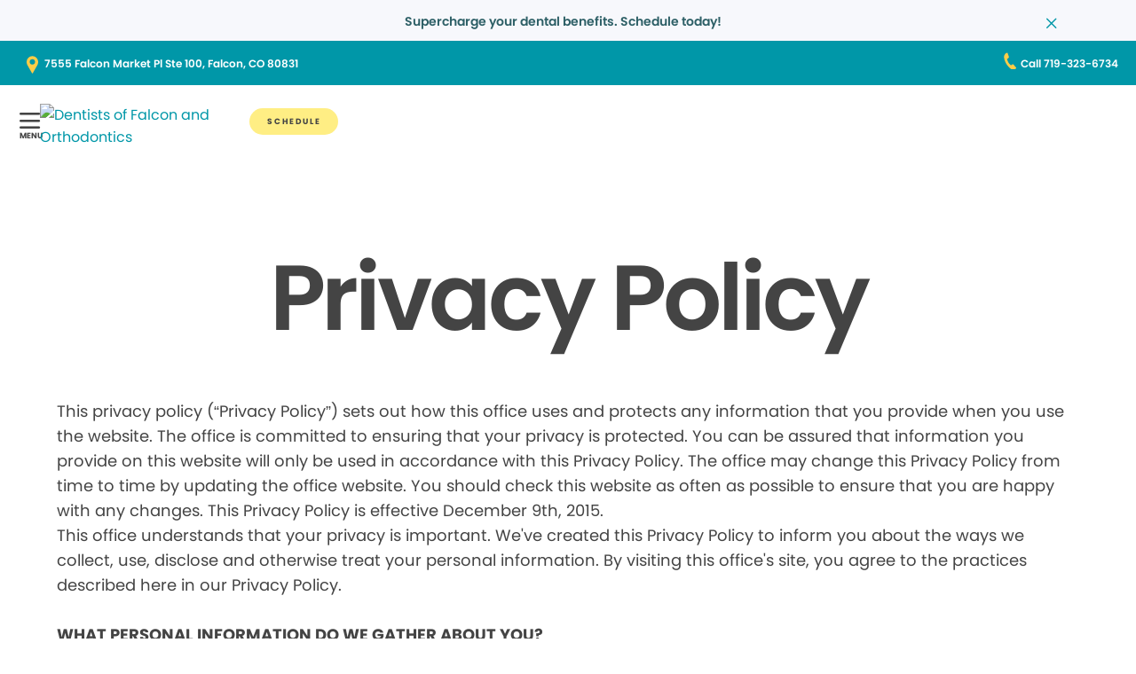

--- FILE ---
content_type: application/javascript;charset=utf-8
request_url: https://www.dentistsoffalcon.com/etc.clientlibs/pacific-dental/clientlibs/base.lc-ddbcc7ec265fe45883b0042e5843543a-lc.min.js
body_size: 7050
content:
var $jscomp=$jscomp||{};$jscomp.scope={};$jscomp.createTemplateTagFirstArg=function(p){return p.raw=p};$jscomp.createTemplateTagFirstArgWithRaw=function(p,f){p.raw=f;return p};$jscomp.arrayIteratorImpl=function(p){var f=0;return function(){return f<p.length?{done:!1,value:p[f++]}:{done:!0}}};$jscomp.arrayIterator=function(p){return{next:$jscomp.arrayIteratorImpl(p)}};$jscomp.makeIterator=function(p){var f="undefined"!=typeof Symbol&&Symbol.iterator&&p[Symbol.iterator];return f?f.call(p):$jscomp.arrayIterator(p)};
$jscomp.arrayFromIterator=function(p){for(var f,t=[];!(f=p.next()).done;)t.push(f.value);return t};$jscomp.arrayFromIterable=function(p){return p instanceof Array?p:$jscomp.arrayFromIterator($jscomp.makeIterator(p))};Element.prototype.matches||(Element.prototype.matches=Element.prototype.msMatchesSelector||Element.prototype.webkitMatchesSelector);
Element.prototype.closest||(Element.prototype.closest=function(p){var f=this;if(!document.documentElement.contains(f))return null;do{if(f.matches(p))return f;f=f.parentElement||f.parentNode}while(null!==f&&1===f.nodeType);return null});
(function(){function p(d){function k(g){l._config=g;g.element.removeAttribute("data-cmp-is");D(g.options);B(g.element);l._elements.item&&(l._elements.item=Array.isArray(l._elements.item)?l._elements.item:[l._elements.item],l._elements.button=Array.isArray(l._elements.button)?l._elements.button:[l._elements.button],l._elements.panel=Array.isArray(l._elements.panel)?l._elements.panel:[l._elements.panel],l._properties.singleExpansion&&(g=z(),1<g.length&&E(g.length-1)),u(),G(),v());window.Granite&&window.Granite.author&&
window.Granite.author.MessageChannel&&(window.CQ.CoreComponents.MESSAGE_CHANNEL=window.CQ.CoreComponents.MESSAGE_CHANNEL||new window.Granite.author.MessageChannel("cqauthor",window),window.CQ.CoreComponents.MESSAGE_CHANNEL.subscribeRequestMessage("cmp.panelcontainer",function(n){if(n.data&&"cmp-accordion"===n.data.type&&n.data.id===l._elements.self.dataset.cmpPanelcontainerId&&"navigate"===n.data.operation){var A=l._properties.singleExpansion;l._properties.singleExpansion=!0;E(n.data.index);l._properties.singleExpansion=
A}}))}function v(){if(x){var g=x.getDeepLinkItemIdx(l,"item","item");if(-1<g){if((g=l._elements.item[g])&&!g.hasAttribute(a.item.expanded)){if(l._properties.singleExpansion)for(var n=0;n<l._elements.item.length;n++)l._elements.item[n].hasAttribute(a.item.expanded)&&w(l._elements.item[n],!1,!0);w(g,!0,!0)}(g=window.location.hash.substring(1))&&(g=document.querySelector("[id\x3d'"+g+"']"))&&g.scrollIntoView()}}}function B(g){l._elements={};l._elements.self=g;g=l._elements.self.querySelectorAll("[data-cmp-hook-accordion]");
for(var n=0;n<g.length;n++){var A=g[n];if(A.closest(".cmp-accordion")===l._elements.self){var y="accordion";y=y.charAt(0).toUpperCase()+y.slice(1);y=A.dataset["cmpHook"+y];l._elements[y]?(Array.isArray(l._elements[y])||(l._elements[y]=[l._elements[y]]),l._elements[y].push(A)):l._elements[y]=A}}}function D(g){l._properties={};for(var n in b)if(Object.prototype.hasOwnProperty.call(b,n)){var A=b[n],y=null;g&&null!=g[n]&&(y=g[n],A&&"function"===typeof A.transform&&(y=A.transform(y)));null===y&&(y=b[n]["default"]);
l._properties[n]=y}}function G(){window.addEventListener("hashchange",v,!1);var g=l._elements.button;if(g)for(var n=0;n<g.length;n++)(function(A){g[n].addEventListener("click",function(y){E(A);F(A)});g[n].addEventListener("keydown",function(y){var I=l._elements.button.length-1;switch(y.keyCode){case c.ARROW_LEFT:case c.ARROW_UP:y.preventDefault();0<A&&F(A-1);break;case c.ARROW_RIGHT:case c.ARROW_DOWN:y.preventDefault();A<I&&F(A+1);break;case c.HOME:y.preventDefault();F(0);break;case c.END:y.preventDefault();
F(I);break;case c.ENTER:case c.SPACE:y.preventDefault(),E(A),F(A)}})})(n)}function E(g){if(g=l._elements.item[g]){if(l._properties.singleExpansion)for(var n=0;n<l._elements.item.length;n++)l._elements.item[n]!==g&&q(l._elements.item[n])&&w(l._elements.item[n],!1);w(g,!q(g));if(e){g=l._elements.self.id;var A=z().map(function(y){y=y?y.dataset.cmpDataLayer?Object.keys(JSON.parse(y.dataset.cmpDataLayer))[0]:y.id:null;return y});n={component:{}};n.component[g]={shownItems:A};A={component:{}};A.component[g]=
{shownItems:void 0};r.push(A);r.push(n)}}}function w(g,n,A){n?(g.setAttribute(a.item.expanded,""),n=l._elements.item.indexOf(g),!A&&x&&x.updateUrlHash(l,"item",n)):(g.removeAttribute(a.item.expanded),!A&&x&&x.removeUrlHash());q(g)?C(g):H(g)}function q(g){return g&&g.dataset&&void 0!==g.dataset.cmpExpanded}function u(){for(var g=0;g<l._elements.item.length;g++){var n=l._elements.item[g];q(n)?C(n):H(n)}}function z(){for(var g=[],n=0;n<l._elements.item.length;n++){var A=l._elements.item[n];q(A)&&g.push(A)}return g}
function C(g){g=l._elements.item.indexOf(g);if(-1<g){var n=l._elements.button[g];g=l._elements.panel[g];n.classList.add(m.button.expanded);setTimeout(function(){n.setAttribute("aria-expanded",!0)},100);g.classList.add(m.panel.expanded);g.classList.remove(m.panel.hidden);g.setAttribute("aria-hidden",!1)}}function H(g){g=l._elements.item.indexOf(g);if(-1<g){var n=l._elements.button[g];g=l._elements.panel[g];n.classList.remove(m.button.expanded);setTimeout(function(){n.setAttribute("aria-expanded",!1)},
100);g.classList.add(m.panel.hidden);g.classList.remove(m.panel.expanded);g.setAttribute("aria-hidden",!0)}}function F(g){l._elements.button[g].focus()}var l=this;d&&d.element&&k(d)}function f(d){d=d.dataset;var k=[],v="accordion";v=v.charAt(0).toUpperCase()+v.slice(1);v=["is","hook"+v];for(var B in d)if(Object.prototype.hasOwnProperty.call(d,B)){var D=d[B];0===B.indexOf("cmp")&&(B=B.slice(3),B=B.charAt(0).toLowerCase()+B.substring(1),-1===v.indexOf(B)&&(k[B]=D))}return k}function t(){r=(e=document.body.hasAttribute("data-cmp-data-layer-enabled"))?
window.adobeDataLayer=window.adobeDataLayer||[]:void 0;for(var d=document.querySelectorAll(h.self),k=0;k<d.length;k++)new p({element:d[k],options:f(d[k])});d=window.MutationObserver||window.WebKitMutationObserver||window.MozMutationObserver;k=document.querySelector("body");(new d(function(v){v.forEach(function(B){B=[].slice.call(B.addedNodes);0<B.length&&B.forEach(function(D){D.querySelectorAll&&[].slice.call(D.querySelectorAll(h.self)).forEach(function(G){new p({element:G,options:f(G)})})})})})).observe(k,
{subtree:!0,childList:!0,characterData:!0})}var x=window.CQ&&window.CQ.CoreComponents&&window.CQ.CoreComponents.container&&window.CQ.CoreComponents.container.utils?window.CQ.CoreComponents.container.utils:void 0;x||console.warn("Accordion: container utilities at window.CQ.CoreComponents.container.utils are not available. This can lead to missing features. Ensure the core.wcm.components.commons.site.container client library is included on the page.");var e,r,c={ENTER:13,SPACE:32,END:35,HOME:36,ARROW_LEFT:37,
ARROW_UP:38,ARROW_RIGHT:39,ARROW_DOWN:40},h={self:'[data-cmp-is\x3d"accordion"]'},m={button:{disabled:"cmp-accordion__button--disabled",expanded:"cmp-accordion__button--expanded"},panel:{hidden:"cmp-accordion__panel--hidden",expanded:"cmp-accordion__panel--expanded"}},a={item:{expanded:"data-cmp-expanded"}},b={singleExpansion:{"default":!1,transform:function(d){return!(null===d||"undefined"===typeof d)}}};"loading"!==document.readyState?t():document.addEventListener("DOMContentLoaded",t);x&&window.addEventListener("load",
x.scrollToAnchor,!1)})();Element.prototype.matches||(Element.prototype.matches=Element.prototype.msMatchesSelector||Element.prototype.webkitMatchesSelector);Element.prototype.closest||(Element.prototype.closest=function(p){var f=this;if(!document.documentElement.contains(f))return null;do{if(f.matches(p))return f;f=f.parentElement||f.parentNode}while(null!==f&&1===f.nodeType);return null});
(function(){function p(b){function d(q){w._config=q;q.element.removeAttribute("data-cmp-is");B(q.element);w._active=v(w._elements.tab);w._elements.tabpanel&&(G(),D(),k());window.Granite&&window.Granite.author&&window.Granite.author.MessageChannel&&(CQ.CoreComponents.MESSAGE_CHANNEL=CQ.CoreComponents.MESSAGE_CHANNEL||new window.Granite.author.MessageChannel("cqauthor",window),CQ.CoreComponents.MESSAGE_CHANNEL.subscribeRequestMessage("cmp.panelcontainer",function(u){u.data&&"cmp-tabs"===u.data.type&&
u.data.id===w._elements.self.dataset.cmpPanelcontainerId&&"navigate"===u.data.operation&&(w._active=u.data.index,G())}))}function k(){if(e){var q=e.getDeepLinkItemIdx(w,"tab","tabpanel");if(-1<q){var u=w._elements.tab[q];u&&w._elements.tab[w._active].id!==u.id&&E(q,!0);(q=window.location.hash.substring(1))&&(q=document.querySelector("[id\x3d'"+q+"']"))&&q.scrollIntoView()}}}function v(q){if(q)for(var u=0;u<q.length;u++)if(q[u].classList.contains(a.active.tab))return u;return 0}function B(q){w._elements=
{};w._elements.self=q;q=w._elements.self.querySelectorAll("[data-cmp-hook-tabs]");for(var u=0;u<q.length;u++){var z=q[u];if(z.closest(".cmp-tabs")===w._elements.self){var C="tabs";C=C.charAt(0).toUpperCase()+C.slice(1);C=z.dataset["cmpHook"+C];w._elements[C]?(Array.isArray(w._elements[C])||(w._elements[C]=[w._elements[C]]),w._elements[C].push(z)):w._elements[C]=z}}}function D(){window.addEventListener("hashchange",k,!1);var q=w._elements.tab;if(q)for(var u=0;u<q.length;u++)(function(z){q[u].addEventListener("click",
function(C){E(z)});q[u].addEventListener("keydown",function(C){var H=w._active,F=w._elements.tab.length-1;switch(C.keyCode){case m.ARROW_LEFT:case m.ARROW_UP:C.preventDefault();0<H&&E(H-1);break;case m.ARROW_RIGHT:case m.ARROW_DOWN:C.preventDefault();H<F&&E(H+1);break;case m.HOME:C.preventDefault();E(0);break;case m.END:C.preventDefault(),E(F)}})})(u)}function G(){var q=w._elements.tabpanel,u=w._elements.tab;if(q)if(Array.isArray(q))for(var z=0;z<q.length;z++)z===parseInt(w._active)?(q[z].classList.add(a.active.tabpanel),
q[z].removeAttribute("aria-hidden"),u[z].classList.add(a.active.tab),u[z].setAttribute("aria-selected",!0),u[z].setAttribute("tabindex","0")):(q[z].classList.remove(a.active.tabpanel),q[z].setAttribute("aria-hidden",!0),u[z].classList.remove(a.active.tab),u[z].setAttribute("aria-selected",!1),u[z].setAttribute("tabindex","-1"));else q.classList.add(a.active.tabpanel),u.classList.add(a.active.tab)}function E(q,u){var z=w._active;!u&&e&&e.updateUrlHash(w,"tab",q);w._active=q;G();u=window.scrollX||window.pageXOffset;
var C=window.scrollY||window.pageYOffset;w._elements.tab[q].focus();window.scrollTo(u,C);r&&(q=t(w._elements.tabpanel[q]),z=t(w._elements.tabpanel[z]),c.push({event:"cmp:show",eventInfo:{path:"component."+q}}),c.push({event:"cmp:hide",eventInfo:{path:"component."+z}}),z=w._elements.self.id,u={component:{}},u.component[z]={shownItems:[q]},q={component:{}},q.component[z]={shownItems:void 0},c.push(q),c.push(u))}var w=this;b&&b.element&&d(b)}function f(b){b=b.dataset;var d=[],k="tabs";k=k.charAt(0).toUpperCase()+
k.slice(1);k=["is","hook"+k];for(var v in b)if(Object.prototype.hasOwnProperty.call(b,v)){var B=b[v];0===v.indexOf("cmp")&&(v=v.slice(3),v=v.charAt(0).toLowerCase()+v.substring(1),-1===k.indexOf(v)&&(d[v]=B))}return d}function t(b){return b?b.dataset.cmpDataLayer?Object.keys(JSON.parse(b.dataset.cmpDataLayer))[0]:b.id:null}function x(){if(r=document.body.hasAttribute("data-cmp-data-layer-enabled"))h=document.body.getAttribute("data-cmp-data-layer-name")||"adobeDataLayer",c=window[h]=window[h]||[];
for(var b=document.querySelectorAll(a.self),d=0;d<b.length;d++)new p({element:b[d],options:f(b[d])});b=window.MutationObserver||window.WebKitMutationObserver||window.MozMutationObserver;d=document.querySelector("body");(new b(function(k){k.forEach(function(v){v=[].slice.call(v.addedNodes);0<v.length&&v.forEach(function(B){B.querySelectorAll&&[].slice.call(B.querySelectorAll(a.self)).forEach(function(D){new p({element:D,options:f(D)})})})})})).observe(d,{subtree:!0,childList:!0,characterData:!0})}
var e=window.CQ&&window.CQ.CoreComponents&&window.CQ.CoreComponents.container&&window.CQ.CoreComponents.container.utils?window.CQ.CoreComponents.container.utils:void 0;e||console.warn("Tabs: container utilities at window.CQ.CoreComponents.container.utils are not available. This can lead to missing features. Ensure the core.wcm.components.commons.site.container client library is included on the page.");var r,c,h,m={END:35,HOME:36,ARROW_LEFT:37,ARROW_UP:38,ARROW_RIGHT:39,ARROW_DOWN:40},a={self:'[data-cmp-is\x3d"tabs"]',
active:{tab:"cmp-tabs__tab--active",tabpanel:"cmp-tabs__tabpanel--active"}};"loading"!==document.readyState?x():document.addEventListener("DOMContentLoaded",x);e&&window.addEventListener("load",e.scrollToAnchor,!1)})();
(function(p){window.CMP=window.CMP||{};window.CMP.utils=function(){return{readData:function(f,t){f=f.dataset;var x=[];t=t.charAt(0).toUpperCase()+t.slice(1);t=["is","hook"+t];for(var e in f)if(Object.prototype.hasOwnProperty.call(f,e)){var r=f[e];0===e.indexOf("cmp")&&(e=e.slice(3),e=e.charAt(0).toLowerCase()+e.substring(1),-1===t.indexOf(e)&&(x[e]=r))}return x},setupProperties:function(f,t){var x={},e;for(e in t)if(Object.prototype.hasOwnProperty.call(t,e)){var r=t[e];x[e]=f&&null!=f[e]?r&&"function"===
typeof r.transform?r.transform(f[e]):f[e]:t[e]["default"]}return x}}}()})(window.document);
(function(p){window.CMP=window.CMP||{};window.CMP.image=window.CMP.image||{};window.CMP.image.dynamicMedia=function(){function f(c,h){for(var m=c.length,a=0;a<m-1&&c[a]<h;)a++;return void 0!==c[a]?c[a].toString():h}var t={},x=window.devicePixelRatio||1,e=function(c){var h=new XMLHttpRequest;c=c.split("{.width}")[0]+"?req\x3dset,json";h.open("GET",c,!1);h.onload=function(){if(200<=h.status&&400>h.status){var m=new RegExp(/^{[\s\S]*}$/gmi),a=(new RegExp(/^(?:\/\*jsonp\*\/)?\s*([^()]+)\(([\s\S]+),\s*"[0-9]*"\);?$/gmi)).exec(h.responseText),
b;a&&(a=a[2],m.test(a)&&(b=JSON.parse(a)));if(b&&b.set.relation&&0<b.set.relation.length)for(m=0;m<b.set.relation.length;m++)t[parseInt(b.set.relation[m].userdata.SmartCropWidth)]=":"+b.set.relation[m].userdata.SmartCropDef}};h.send();return t},r=function(c,h){for(var m=c.offsetWidth;20>m&&h&&!c._autoWidth;)m=h.offsetWidth,h=h.parentNode;return m};return{getAutoSmartCrops:e,getSrcSet:function(c,h){if(0<Object.keys(h).length){var m=[];for(var a in t)m.push(c.replace("{.width}",h[a])+" "+a+"w")}return m.join(",")},
getSrc:function(c,h){-1<c.indexOf("{.width}")&&(c=c.replace("{.width}",h));return c},setDMAttributes:function(c,h){var m=h.src.replace("dpr\x3doff","dpr\x3don,{dpr}");m=m.replace("{dpr}",x);var a={};"SmartCrop:Auto"===h.smartcroprendition&&(a=e(m));if(h.widths&&0<h.widths.length||0<Object.keys(a).length){var b=c.querySelector("img");c=r(c,c.parentNode);"SmartCrop:Auto"===h.smartcroprendition?(b.setAttribute("srcset",CMP.image.dynamicMedia.getSrcSet(m,a)),h=f(Object.keys(a,c)),b.setAttribute("src",
CMP.image.dynamicMedia.getSrc(m,a[h]))):(h=f(h.widths,c),b.setAttribute("src",CMP.image.dynamicMedia.getSrc(m,h)))}},getWidth:r}}();p.dispatchEvent(new CustomEvent("core.wcm.components.commons.site.image.dynamic-media.loaded"))})(window.document);
(function(p){window.CMP=window.CMP||{};window.CMP.image=window.CMP.image||{};window.CMP.image.v3=function(){function t(e){var r=this;r.initImage=function(c){var h=CMP.utils.readData(c,"image");r._properties=CMP.utils.setupProperties(h,x);r._properties.dmimage&&(r._properties.src=h.src,CMP.image.dynamicMedia.setDMAttributes(c,r._properties))};r.initImage(e.element)}var x={widths:{"default":[],transform:function(e){var r=[];e.split(",").forEach(function(c){c=parseFloat(c);isNaN(c)||r.push(c)});return r}},
dmimage:{"default":!1,transform:function(e){return!(null===e||"undefined"===typeof e)}},src:{transform:function(e){return decodeURIComponent(e)}},smartcroprendition:""};return{init:function(){for(var e=p.querySelectorAll("[data-cmp-hook-image\x3d'imageV3']"),r=0;r<e.length;r++)new t({element:e[r],options:CMP.utils.readData(e[r],"image")});e=window.MutationObserver||window.WebKitMutationObserver||window.MozMutationObserver;r=p.querySelector("body");(new e(function(c){c.forEach(function(h){h=[].slice.call(h.addedNodes);
0<h.length&&h.forEach(function(m){m.querySelectorAll&&[].slice.call(m.querySelectorAll("[data-cmp-hook-image\x3d'imageV3']")).forEach(function(a){new t({element:a,options:CMP.utils.readData(a,"image")})})})})})).observe(r,{subtree:!0,childList:!0,characterData:!0})}}}();var f="loading"!==p.readyState?Promise.resolve():new Promise(function(t){p.addEventListener("DOMContentLoaded",t)});Promise.all([f]).then(window.CMP.image.v3.init)})(window.document);
(function(){function p(a){a=a.dataset;var b=[],d="search";d=d.charAt(0).toUpperCase()+d.slice(1);d=["is","hook"+d];for(var k in a)if(Object.prototype.hasOwnProperty.call(a,k)){var v=a[k];0===k.indexOf("cmp")&&(k=k.slice(3),k=k.charAt(0).toLowerCase()+k.substring(1),-1===d.indexOf(k)&&(b[k]=v))}return b}function f(a,b){a&&(!1!==b?(a.style.display="block",a.setAttribute("aria-hidden",!1)):(a.style.display="none",a.setAttribute("aria-hidden",!0)))}function t(a){var b=[];if(a&&a.elements)for(var d=0;d<
a.elements.length;d++){var k=a.elements[d];!k.disabled&&k.name&&(k=[k.name,encodeURIComponent(k.value)],b.push(k.join("\x3d")))}return b.join("\x26")}function x(a,b){if(a&&b)if(3===a.nodeType){var d=a.nodeValue;b=b.exec(d);if(d&&b){d=document.createElement("mark");d.className="cmp-search__item-mark";d.appendChild(document.createTextNode(b[0]));var k=a.splitText(b.index);k.nodeValue=k.nodeValue.substring(b[0].length);a.parentNode.insertBefore(d,k)}}else if(a.hasChildNodes())for(d=0;d<a.childNodes.length;d++)x(a.childNodes[d],
b)}function e(a){a.element&&a.element.removeAttribute("data-cmp-is");this._cacheElements(a.element);this._setupProperties(a.options);this._action=this._elements.form.getAttribute("action");this._resultsOffset=0;this._hasMoreResults=!0;this._elements.input.addEventListener("input",this._onInput.bind(this));this._elements.input.addEventListener("focus",this._onInput.bind(this));this._elements.input.addEventListener("keydown",this._onKeydown.bind(this));this._elements.clear.addEventListener("click",
this._onClearClick.bind(this));document.addEventListener("click",this._onDocumentClick.bind(this));this._elements.results.addEventListener("scroll",this._onScroll.bind(this));this._makeAccessible()}function r(){for(var a=document.querySelectorAll(c.self),b=0;b<a.length;b++)new e({element:a[b],options:p(a[b])});a=window.MutationObserver||window.WebKitMutationObserver||window.MozMutationObserver;b=document.querySelector("body");(new a(function(d){d.forEach(function(k){k=[].slice.call(k.addedNodes);
0<k.length&&k.forEach(function(v){v.querySelectorAll&&[].slice.call(v.querySelectorAll(c.self)).forEach(function(B){new e({element:B,options:p(B)})})})})})).observe(b,{subtree:!0,childList:!0,characterData:!0})}var c={self:'[data-cmp-is\x3d"search"]',item:{self:'[data-cmp-hook-search\x3d"item"]',title:'[data-cmp-hook-search\x3d"itemTitle"]',focused:".cmp-search__item--is-focused"}},h={minLength:{"default":3,transform:function(a){a=parseFloat(a);return isNaN(a)?null:a}},resultsSize:{"default":10,transform:function(a){a=
parseFloat(a);return isNaN(a)?null:a}}},m=0;e.prototype._displayResults=function(){0===this._elements.input.value.length?(f(this._elements.clear,!1),this._cancelResults()):(this._elements.input.value.length<this._properties.minLength||this._updateResults(),f(this._elements.clear,!0))};e.prototype._onScroll=function(a){this._elements.results.scrollTop+2*this._elements.results.clientHeight>=this._elements.results.scrollHeight&&(this._resultsOffset+=this._properties.resultsSize,this._displayResults())};
e.prototype._onInput=function(a){var b=this;b._cancelResults();this._timeout=setTimeout(function(){b._displayResults()},300)};e.prototype._onKeydown=function(a){switch(a.keyCode){case 9:this._resultsOpen()&&(f(this._elements.results,!1),this._elements.input.setAttribute("aria-expanded","false"));break;case 13:a.preventDefault();this._resultsOpen()&&(a=this._elements.results.querySelector(c.item.focused))&&a.click();break;case 27:this._cancelResults();break;case 38:this._resultsOpen()&&(a.preventDefault(),
this._stepResultFocus(!0));break;case 40:this._resultsOpen()?(a.preventDefault(),this._stepResultFocus()):this._onInput()}};e.prototype._onClearClick=function(a){a.preventDefault();this._elements.input.value="";f(this._elements.clear,!1);f(this._elements.results,!1);this._elements.input.setAttribute("aria-expanded","false")};e.prototype._onDocumentClick=function(a){var b=this._elements.input.contains(a.target);a=this._elements.results.contains(a.target);b||a||(f(this._elements.results,!1),this._elements.input.setAttribute("aria-expanded",
"false"))};e.prototype._resultsOpen=function(){return"none"!==this._elements.results.style.display};e.prototype._makeAccessible=function(){var a="cmp-search-results-"+m;this._elements.input.setAttribute("aria-owns",a);this._elements.results.id=a;m++};e.prototype._generateItems=function(a,b){var d=this;a.forEach(function(k){var v=document.createElement("span");v.innerHTML=d._elements.itemTemplate.innerHTML;v.querySelectorAll(c.item.title)[0].appendChild(document.createTextNode(k.title));v.querySelectorAll(c.item.self)[0].setAttribute("href",
d._safeHref(k.url));b.innerHTML+=v.innerHTML})};e.prototype._safeHref=function(a){var b=document.createElement("a");b.href=a;return b.pathname};e.prototype._markResults=function(){var a=this._elements.results.querySelectorAll(c.item.self),b=this._elements.input.value.replace(/[-[\]{}()*+?.,\\^$|#\s]/g,"\\$\x26");b=new RegExp("("+b+")","gi");for(var d=this._resultsOffset-1;d<a.length;++d)x(a[d],b)};e.prototype._stepResultFocus=function(a){var b=this._elements.results.querySelectorAll(c.item.self),
d=this._elements.results.querySelector(c.item.focused);d=Array.prototype.indexOf.call(b,d);if(0<b.length)if(a){if(1<=d&&(b[d].classList.remove("cmp-search__item--is-focused"),b[d].setAttribute("aria-selected","false"),b[d-1].classList.add("cmp-search__item--is-focused"),b[d-1].setAttribute("aria-selected","true")),a=this._elements.results.querySelector(c.item.focused))a=this._elements.results.scrollTop-a.offsetTop,0<a&&(this._elements.results.scrollTop-=a)}else if(0>d?(b[0].classList.add("cmp-search__item--is-focused"),
b[0].setAttribute("aria-selected","true")):d+1<b.length&&(b[d].classList.remove("cmp-search__item--is-focused"),b[d].setAttribute("aria-selected","false"),b[d+1].classList.add("cmp-search__item--is-focused"),b[d+1].setAttribute("aria-selected","true")),a=this._elements.results.querySelector(c.item.focused))a=a.offsetTop+a.offsetHeight-this._elements.results.scrollTop-this._elements.results.clientHeight,0<a?this._elements.results.scrollTop+=a:this._onScroll()};e.prototype._updateResults=function(){var a=
this;if(a._hasMoreResults){var b=new XMLHttpRequest,d=a._action+"?"+t(a._elements.form)+"\x26resultsOffset\x3d"+a._resultsOffset;b.open("GET",d,!0);b.onload=function(){setTimeout(function(){f(a._elements.loadingIndicator,!1);f(a._elements.icon,!0)},300);if(200<=b.status&&400>b.status){var k=JSON.parse(b.responseText);0<k.length?(a._generateItems(k,a._elements.results),a._markResults(),f(a._elements.results,!0),a._elements.input.setAttribute("aria-expanded","true")):a._hasMoreResults=!1;0<a._elements.results.querySelectorAll(c.item.self).length%
a._properties.resultsSize&&(a._hasMoreResults=!1)}};f(a._elements.loadingIndicator,!0);f(a._elements.icon,!1);b.send()}};e.prototype._cancelResults=function(){clearTimeout(this._timeout);this._resultsOffset=this._elements.results.scrollTop=0;this._hasMoreResults=!0;this._elements.results.innerHTML="";this._elements.input.setAttribute("aria-expanded","false")};e.prototype._cacheElements=function(a){this._elements={};this._elements.self=a;a=this._elements.self.querySelectorAll("[data-cmp-hook-search]");
for(var b=0;b<a.length;b++){var d=a[b],k="search";k=k.charAt(0).toUpperCase()+k.slice(1);this._elements[d.dataset["cmpHook"+k]]=d}};e.prototype._setupProperties=function(a){this._properties={};for(var b in h)if(Object.prototype.hasOwnProperty.call(h,b)){var d=h[b];this._properties[b]=a&&null!=a[b]?d&&"function"===typeof d.transform?d.transform(a[b]):a[b]:h[b]["default"]}};"loading"!==document.readyState?r():document.addEventListener("DOMContentLoaded",r)})();
(function(){function p(c){c=c.dataset;var h=[],m="formText";m=m.charAt(0).toUpperCase()+m.slice(1);m=["is","hook"+m];for(var a in c)if(Object.prototype.hasOwnProperty.call(c,a)){var b=c[a];0===a.indexOf("cmp")&&(a=a.slice(3),a=a.charAt(0).toLowerCase()+a.substring(1),-1===m.indexOf(a)&&(h[a]=b))}return h}function f(c){c.element&&c.element.removeAttribute("data-cmp-is");this._cacheElements(c.element);this._setupProperties(c.options);this._elements.input.addEventListener("invalid",this._onInvalid.bind(this));
this._elements.input.addEventListener("input",this._onInput.bind(this));e&&this._elements.input.checkValidity()}function t(){var c=document.querySelectorAll(x.validationMessage);c&&0<c.length&&(e=!0);c=document.querySelectorAll(x.self);for(var h=0;h<c.length;h++)new f({element:c[h],options:p(c[h])});c=window.MutationObserver||window.WebKitMutationObserver||window.MozMutationObserver;h=document.querySelector("body");(new c(function(m){m.forEach(function(a){a=[].slice.call(a.addedNodes);0<a.length&&
a.forEach(function(b){b.querySelectorAll&&[].slice.call(b.querySelectorAll(x.self)).forEach(function(d){new f({element:d,options:p(d)})})})})})).observe(h,{subtree:!0,childList:!0,characterData:!0})}var x={self:'[data-cmp-is\x3d"formText"]',validationMessage:'[data-cmp-is\x3d"formText"] .cmp-form-text__validation-message'},e=!1,r={constraintMessage:"",requiredMessage:""};f.prototype._onInvalid=function(c){c.target.setCustomValidity("");c.target.validity.typeMismatch?this._properties.constraintMessage&&
c.target.setCustomValidity(this._properties.constraintMessage):c.target.validity.valueMissing&&this._properties.requiredMessage&&c.target.setCustomValidity(this._properties.requiredMessage);if(e){var h=c.target.parentElement.querySelector(".cmp-form-text__validation-message");h&&(h.innerText=c.target.validationMessage)}};f.prototype._onInput=function(c){c.target.setCustomValidity("");e&&c.target.checkValidity()};f.prototype._cacheElements=function(c){this._elements={};this._elements.self=c;c=this._elements.self.querySelectorAll("[data-cmp-hook-form-text]");
for(var h=0;h<c.length;h++){var m=c[h],a="formText";a=a.charAt(0).toUpperCase()+a.slice(1);this._elements[m.dataset["cmpHook"+a]]=m}};f.prototype._setupProperties=function(c){this._properties={};for(var h in r)if(Object.prototype.hasOwnProperty.call(r,h)){var m=r[h];this._properties[h]=c&&null!=c[h]?m&&"function"===typeof m.transform?m.transform(c[h]):c[h]:r[h]["default"]}};"loading"!==document.readyState?t():document.addEventListener("DOMContentLoaded",t)})();
(function(p,f){"object"===typeof exports&&"undefined"!==typeof module?module.exports=f():"function"===typeof define&&define.amd?define(f):(p="undefined"!==typeof globalThis?globalThis:p||self,p.MatchHeight=f())})(this,function(){var p=function(f){this._remains=[];this._selector=void 0===f?'[data-mh\x3d"true"]':f;var t=this.update.bind(this);window.addEventListener("load",function(){setTimeout(function(){t()},700)});var x;window.addEventListener("resize",function(){clearTimeout(x);x=setTimeout(t,200)})};
p.prototype.update=function(){var f=document.querySelectorAll(this._selector);0!==f.length&&(this._remains=Array.prototype.map.call(f,function(t){return{el:t,top:0,height:0}}),this._remains.forEach(function(t){t.el.style.minHeight=""}),this._process())};p.prototype._process=function(){this._remains.forEach(function(e){var r=e.el.getBoundingClientRect();e.top=r.top;e.height=r.height});this._remains.sort(function(e,r){return e.top-r.top});var f=this._remains[0].top,t=this._remains.filter(function(e){return 1>=
Math.abs(e.top-f)}),x=Math.max.apply(Math,$jscomp.arrayFromIterable(t.map(function(e){return e.height})));t.forEach(function(e){var r=f-e.top+1,c=function(h){return window.getComputedStyle(e.el).getPropertyValue(h)};"border-box"===c("box-sizing")?e.el.style.minHeight=x+r+"px":(c=parseFloat(c("padding-top"))+parseFloat(c("padding-bottom"))+parseFloat(c("border-top-width"))+parseFloat(c("border-bottom-width")),e.el.style.minHeight=x-c+r+"px")});this._remains.splice(0,t.length);0<this._remains.length&&
this._process()};return p});